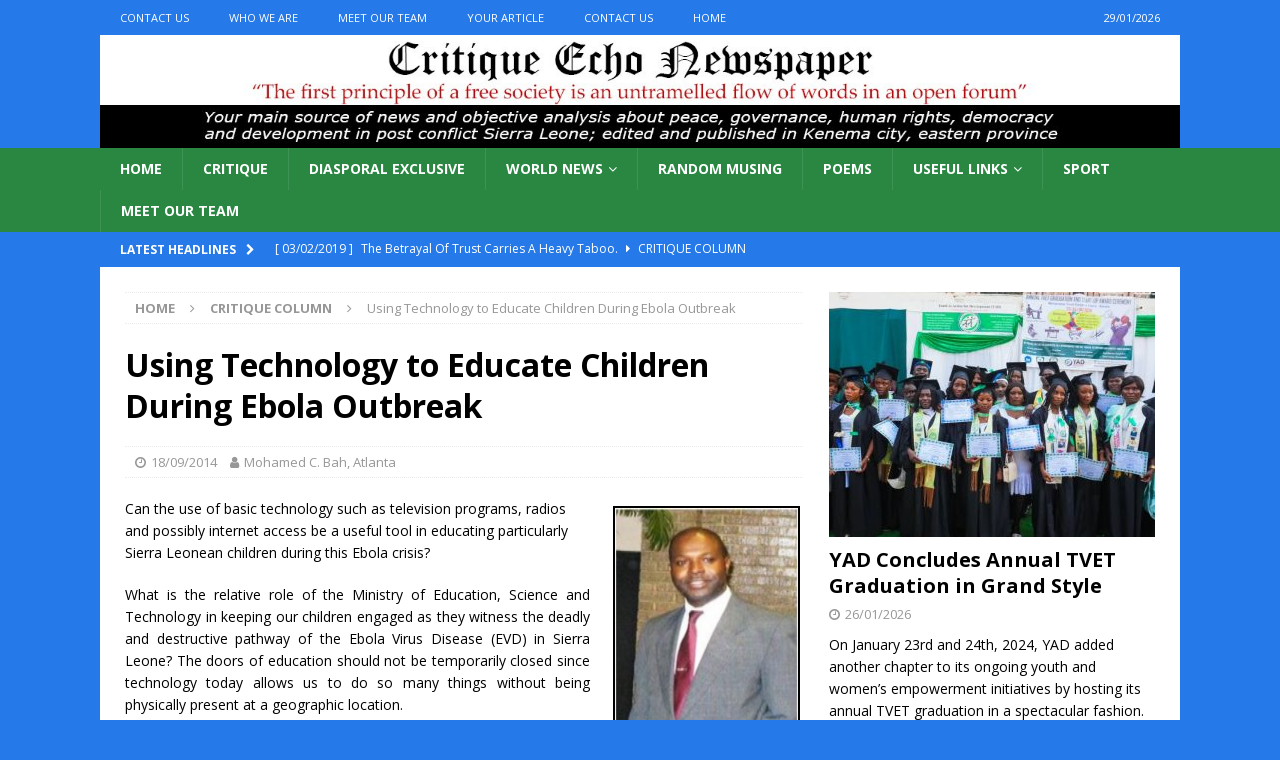

--- FILE ---
content_type: text/html; charset=UTF-8
request_url: https://www.critiqueecho.com/using-technology-to-educate-children-during-ebola-outbreak/
body_size: 15048
content:
<!DOCTYPE html>
<html class="no-js mh-one-sb" lang="en-US">
<head>
<meta charset="UTF-8">
<meta name="viewport" content="width=device-width, initial-scale=1.0">
<link rel="profile" href="http://gmpg.org/xfn/11" />
<title>Using Technology to Educate Children During Ebola Outbreak &#8211; Critique Echo Newspaper</title>
<meta name='robots' content='max-image-preview:large' />
<link rel='dns-prefetch' href='//static.addtoany.com' />
<link rel='dns-prefetch' href='//fonts.googleapis.com' />
<link rel='dns-prefetch' href='//s.w.org' />
<link rel="alternate" type="application/rss+xml" title="Critique Echo Newspaper &raquo; Feed" href="https://www.critiqueecho.com/feed/" />
<link rel="alternate" type="application/rss+xml" title="Critique Echo Newspaper &raquo; Comments Feed" href="https://www.critiqueecho.com/comments/feed/" />
<link rel="alternate" type="application/rss+xml" title="Critique Echo Newspaper &raquo; Using Technology to Educate Children During Ebola Outbreak Comments Feed" href="https://www.critiqueecho.com/using-technology-to-educate-children-during-ebola-outbreak/feed/" />
		<script type="text/javascript">
			window._wpemojiSettings = {"baseUrl":"https:\/\/s.w.org\/images\/core\/emoji\/13.1.0\/72x72\/","ext":".png","svgUrl":"https:\/\/s.w.org\/images\/core\/emoji\/13.1.0\/svg\/","svgExt":".svg","source":{"concatemoji":"https:\/\/www.critiqueecho.com\/wp-includes\/js\/wp-emoji-release.min.js?ver=5.8.12"}};
			!function(e,a,t){var n,r,o,i=a.createElement("canvas"),p=i.getContext&&i.getContext("2d");function s(e,t){var a=String.fromCharCode;p.clearRect(0,0,i.width,i.height),p.fillText(a.apply(this,e),0,0);e=i.toDataURL();return p.clearRect(0,0,i.width,i.height),p.fillText(a.apply(this,t),0,0),e===i.toDataURL()}function c(e){var t=a.createElement("script");t.src=e,t.defer=t.type="text/javascript",a.getElementsByTagName("head")[0].appendChild(t)}for(o=Array("flag","emoji"),t.supports={everything:!0,everythingExceptFlag:!0},r=0;r<o.length;r++)t.supports[o[r]]=function(e){if(!p||!p.fillText)return!1;switch(p.textBaseline="top",p.font="600 32px Arial",e){case"flag":return s([127987,65039,8205,9895,65039],[127987,65039,8203,9895,65039])?!1:!s([55356,56826,55356,56819],[55356,56826,8203,55356,56819])&&!s([55356,57332,56128,56423,56128,56418,56128,56421,56128,56430,56128,56423,56128,56447],[55356,57332,8203,56128,56423,8203,56128,56418,8203,56128,56421,8203,56128,56430,8203,56128,56423,8203,56128,56447]);case"emoji":return!s([10084,65039,8205,55357,56613],[10084,65039,8203,55357,56613])}return!1}(o[r]),t.supports.everything=t.supports.everything&&t.supports[o[r]],"flag"!==o[r]&&(t.supports.everythingExceptFlag=t.supports.everythingExceptFlag&&t.supports[o[r]]);t.supports.everythingExceptFlag=t.supports.everythingExceptFlag&&!t.supports.flag,t.DOMReady=!1,t.readyCallback=function(){t.DOMReady=!0},t.supports.everything||(n=function(){t.readyCallback()},a.addEventListener?(a.addEventListener("DOMContentLoaded",n,!1),e.addEventListener("load",n,!1)):(e.attachEvent("onload",n),a.attachEvent("onreadystatechange",function(){"complete"===a.readyState&&t.readyCallback()})),(n=t.source||{}).concatemoji?c(n.concatemoji):n.wpemoji&&n.twemoji&&(c(n.twemoji),c(n.wpemoji)))}(window,document,window._wpemojiSettings);
		</script>
		<style type="text/css">
img.wp-smiley,
img.emoji {
	display: inline !important;
	border: none !important;
	box-shadow: none !important;
	height: 1em !important;
	width: 1em !important;
	margin: 0 .07em !important;
	vertical-align: -0.1em !important;
	background: none !important;
	padding: 0 !important;
}
</style>
	<link rel='stylesheet' id='wp-block-library-css'  href='https://www.critiqueecho.com/wp-includes/css/dist/block-library/style.min.css?ver=5.8.12' type='text/css' media='all' />
<link rel='stylesheet' id='mh-magazine-css'  href='https://usercontent.one/wp/www.critiqueecho.com/wp-content/themes/mh-magazine/style.css?ver=3.9.9' type='text/css' media='all' />
<link rel='stylesheet' id='mh-font-awesome-css'  href='https://usercontent.one/wp/www.critiqueecho.com/wp-content/themes/mh-magazine/includes/font-awesome.min.css' type='text/css' media='all' />
<link rel='stylesheet' id='mh-google-fonts-css'  href='https://fonts.googleapis.com/css?family=Open+Sans:300,400,400italic,600,700' type='text/css' media='all' />
<link rel='stylesheet' id='addtoany-css'  href='https://usercontent.one/wp/www.critiqueecho.com/wp-content/plugins/add-to-any/addtoany.min.css?ver=1.16' type='text/css' media='all' />
<script type='text/javascript' id='addtoany-core-js-before'>
window.a2a_config=window.a2a_config||{};a2a_config.callbacks=[];a2a_config.overlays=[];a2a_config.templates={};
</script>
<script type='text/javascript' async src='https://static.addtoany.com/menu/page.js' id='addtoany-core-js'></script>
<script type='text/javascript' src='https://www.critiqueecho.com/wp-includes/js/jquery/jquery.min.js?ver=3.6.0' id='jquery-core-js'></script>
<script type='text/javascript' src='https://www.critiqueecho.com/wp-includes/js/jquery/jquery-migrate.min.js?ver=3.3.2' id='jquery-migrate-js'></script>
<script type='text/javascript' async src='https://usercontent.one/wp/www.critiqueecho.com/wp-content/plugins/add-to-any/addtoany.min.js?ver=1.1' id='addtoany-jquery-js'></script>
<script type='text/javascript' src='https://usercontent.one/wp/www.critiqueecho.com/wp-content/themes/mh-magazine/js/scripts.js?ver=3.9.9' id='mh-scripts-js'></script>
<link rel="https://api.w.org/" href="https://www.critiqueecho.com/wp-json/" /><link rel="alternate" type="application/json" href="https://www.critiqueecho.com/wp-json/wp/v2/posts/5977" /><link rel="EditURI" type="application/rsd+xml" title="RSD" href="https://www.critiqueecho.com/xmlrpc.php?rsd" />
<link rel="wlwmanifest" type="application/wlwmanifest+xml" href="https://www.critiqueecho.com/wp-includes/wlwmanifest.xml" /> 
<meta name="generator" content="WordPress 5.8.12" />
<link rel="canonical" href="https://www.critiqueecho.com/using-technology-to-educate-children-during-ebola-outbreak/" />
<link rel='shortlink' href='https://www.critiqueecho.com/?p=5977' />
<link rel="alternate" type="application/json+oembed" href="https://www.critiqueecho.com/wp-json/oembed/1.0/embed?url=https%3A%2F%2Fwww.critiqueecho.com%2Fusing-technology-to-educate-children-during-ebola-outbreak%2F" />
<link rel="alternate" type="text/xml+oembed" href="https://www.critiqueecho.com/wp-json/oembed/1.0/embed?url=https%3A%2F%2Fwww.critiqueecho.com%2Fusing-technology-to-educate-children-during-ebola-outbreak%2F&#038;format=xml" />
<style>[class*=" icon-oc-"],[class^=icon-oc-]{speak:none;font-style:normal;font-weight:400;font-variant:normal;text-transform:none;line-height:1;-webkit-font-smoothing:antialiased;-moz-osx-font-smoothing:grayscale}.icon-oc-one-com-white-32px-fill:before{content:"901"}.icon-oc-one-com:before{content:"900"}#one-com-icon,.toplevel_page_onecom-wp .wp-menu-image{speak:none;display:flex;align-items:center;justify-content:center;text-transform:none;line-height:1;-webkit-font-smoothing:antialiased;-moz-osx-font-smoothing:grayscale}.onecom-wp-admin-bar-item>a,.toplevel_page_onecom-wp>.wp-menu-name{font-size:16px;font-weight:400;line-height:1}.toplevel_page_onecom-wp>.wp-menu-name img{width:69px;height:9px;}.wp-submenu-wrap.wp-submenu>.wp-submenu-head>img{width:88px;height:auto}.onecom-wp-admin-bar-item>a img{height:7px!important}.onecom-wp-admin-bar-item>a img,.toplevel_page_onecom-wp>.wp-menu-name img{opacity:.8}.onecom-wp-admin-bar-item.hover>a img,.toplevel_page_onecom-wp.wp-has-current-submenu>.wp-menu-name img,li.opensub>a.toplevel_page_onecom-wp>.wp-menu-name img{opacity:1}#one-com-icon:before,.onecom-wp-admin-bar-item>a:before,.toplevel_page_onecom-wp>.wp-menu-image:before{content:'';position:static!important;background-color:rgba(240,245,250,.4);border-radius:102px;width:18px;height:18px;padding:0!important}.onecom-wp-admin-bar-item>a:before{width:14px;height:14px}.onecom-wp-admin-bar-item.hover>a:before,.toplevel_page_onecom-wp.opensub>a>.wp-menu-image:before,.toplevel_page_onecom-wp.wp-has-current-submenu>.wp-menu-image:before{background-color:#76b82a}.onecom-wp-admin-bar-item>a{display:inline-flex!important;align-items:center;justify-content:center}#one-com-logo-wrapper{font-size:4em}#one-com-icon{vertical-align:middle}.imagify-welcome{display:none !important;}</style><style type="text/css">
.mh-header { background: #fcfcfc; }
.mh-navigation li:hover, .mh-navigation ul li:hover > ul, .mh-main-nav-wrap, .mh-main-nav, .mh-social-nav li a:hover, .entry-tags li, .mh-slider-caption, .mh-widget-layout8 .mh-widget-title .mh-footer-widget-title-inner, .mh-widget-col-1 .mh-slider-caption, .mh-widget-col-1 .mh-posts-lineup-caption, .mh-carousel-layout1, .mh-spotlight-widget, .mh-social-widget li a, .mh-author-bio-widget, .mh-footer-widget .mh-tab-comment-excerpt, .mh-nip-item:hover .mh-nip-overlay, .mh-widget .tagcloud a, .mh-footer-widget .tagcloud a, .mh-footer, .mh-copyright-wrap, input[type=submit]:hover, #infinite-handle span:hover { background: #298741; }
.mh-extra-nav-bg { background: rgba(41, 135, 65, 0.2); }
.mh-slider-caption, .mh-posts-stacked-title, .mh-posts-lineup-caption { background: #298741; background: rgba(41, 135, 65, 0.8); }
@media screen and (max-width: 900px) { #mh-mobile .mh-slider-caption, #mh-mobile .mh-posts-lineup-caption { background: rgba(41, 135, 65, 1); } }
.slicknav_menu, .slicknav_nav ul, #mh-mobile .mh-footer-widget .mh-posts-stacked-overlay { border-color: #298741; }
.mh-copyright, .mh-copyright a { color: #fff; }
.mh-widget-layout4 .mh-widget-title { background: #2579e8; background: rgba(37, 121, 232, 0.6); }
.mh-preheader, .mh-wide-layout .mh-subheader, .mh-ticker-title, .mh-main-nav li:hover, .mh-footer-nav, .slicknav_menu, .slicknav_btn, .slicknav_nav .slicknav_item:hover, .slicknav_nav a:hover, .mh-back-to-top, .mh-subheading, .entry-tags .fa, .entry-tags li:hover, .mh-widget-layout2 .mh-widget-title, .mh-widget-layout4 .mh-widget-title-inner, .mh-widget-layout4 .mh-footer-widget-title, .mh-widget-layout5 .mh-widget-title-inner, .mh-widget-layout6 .mh-widget-title, #mh-mobile .flex-control-paging li a.flex-active, .mh-image-caption, .mh-carousel-layout1 .mh-carousel-caption, .mh-tab-button.active, .mh-tab-button.active:hover, .mh-footer-widget .mh-tab-button.active, .mh-social-widget li:hover a, .mh-footer-widget .mh-social-widget li a, .mh-footer-widget .mh-author-bio-widget, .tagcloud a:hover, .mh-widget .tagcloud a:hover, .mh-footer-widget .tagcloud a:hover, .mh-posts-stacked-item .mh-meta, .page-numbers:hover, .mh-loop-pagination .current, .mh-comments-pagination .current, .pagelink, a:hover .pagelink, input[type=submit], #infinite-handle span { background: #2579e8; }
.mh-main-nav-wrap .slicknav_nav ul, blockquote, .mh-widget-layout1 .mh-widget-title, .mh-widget-layout3 .mh-widget-title, .mh-widget-layout5 .mh-widget-title, .mh-widget-layout8 .mh-widget-title:after, #mh-mobile .mh-slider-caption, .mh-carousel-layout1, .mh-spotlight-widget, .mh-author-bio-widget, .mh-author-bio-title, .mh-author-bio-image-frame, .mh-video-widget, .mh-tab-buttons, textarea:hover, input[type=text]:hover, input[type=email]:hover, input[type=tel]:hover, input[type=url]:hover { border-color: #2579e8; }
.mh-header-tagline, .mh-dropcap, .mh-carousel-layout1 .flex-direction-nav a, .mh-carousel-layout2 .mh-carousel-caption, .mh-posts-digest-small-category, .mh-posts-lineup-more, .bypostauthor .fn:after, .mh-comment-list .comment-reply-link:before, #respond #cancel-comment-reply-link:before { color: #2579e8; }
.entry-content a { color: #0aaa01; }
a:hover, .entry-content a:hover, #respond a:hover, #respond #cancel-comment-reply-link:hover, #respond .logged-in-as a:hover, .mh-comment-list .comment-meta a:hover, .mh-ping-list .mh-ping-item a:hover, .mh-meta a:hover, .mh-breadcrumb a:hover, .mh-tabbed-widget a:hover { color: #0707f2; }
</style>
<!--[if lt IE 9]>
<script src="https://usercontent.one/wp/www.critiqueecho.com/wp-content/themes/mh-magazine/js/css3-mediaqueries.js"></script>
<![endif]-->
<style type="text/css" id="custom-background-css">
body.custom-background { background-color: #2579e8; }
</style>
	</head>
<body id="mh-mobile" class="post-template-default single single-post postid-5977 single-format-standard custom-background mh-wide-layout mh-right-sb mh-loop-layout4 mh-widget-layout6 mh-header-transparent" itemscope="itemscope" itemtype="https://schema.org/WebPage">
<div class="mh-header-nav-mobile clearfix"></div>
	<div class="mh-preheader">
    	<div class="mh-container mh-container-inner mh-row clearfix">
							<div class="mh-header-bar-content mh-header-bar-top-left mh-col-2-3 clearfix">
											<nav class="mh-navigation mh-header-nav mh-header-nav-top clearfix" itemscope="itemscope" itemtype="https://schema.org/SiteNavigationElement">
							<div class="menu-about-us-container"><ul id="menu-about-us" class="menu"><li id="menu-item-226" class="menu-item menu-item-type-post_type menu-item-object-page menu-item-226"><a href="https://www.critiqueecho.com/diaspora-corner/">Contact Us</a></li>
<li id="menu-item-227" class="menu-item menu-item-type-post_type menu-item-object-page menu-item-227"><a href="https://www.critiqueecho.com/african-news/">Who We Are</a></li>
<li id="menu-item-228" class="menu-item menu-item-type-post_type menu-item-object-page menu-item-228"><a href="https://www.critiqueecho.com/?page_id=6">Meet Our Team</a></li>
<li id="menu-item-6945" class="menu-item menu-item-type-post_type menu-item-object-page menu-item-6945"><a href="https://www.critiqueecho.com/your-article/">Your Article</a></li>
<li id="menu-item-6946" class="menu-item menu-item-type-post_type menu-item-object-page menu-item-6946"><a href="https://www.critiqueecho.com/diaspora-corner/">Contact Us</a></li>
<li id="menu-item-8327" class="menu-item menu-item-type-post_type menu-item-object-page menu-item-home menu-item-8327"><a href="https://www.critiqueecho.com/">Home</a></li>
</ul></div>						</nav>
									</div>
										<div class="mh-header-bar-content mh-header-bar-top-right mh-col-1-3 clearfix">
											<div class="mh-header-date mh-header-date-top">
							29/01/2026						</div>
									</div>
					</div>
	</div>
<header class="mh-header" itemscope="itemscope" itemtype="https://schema.org/WPHeader">
	<div class="mh-container mh-container-inner clearfix">
		<div class="mh-custom-header clearfix">
<a class="mh-header-image-link" href="https://www.critiqueecho.com/" title="Critique Echo Newspaper" rel="home">
<img class="mh-header-image" src="https://usercontent.one/wp/www.critiqueecho.com/wp-content/uploads/2017/02/cropped-CEN-Logo.jpg" height="150" width="1440" alt="Critique Echo Newspaper" />
</a>
</div>
	</div>
	<div class="mh-main-nav-wrap">
		<nav class="mh-navigation mh-main-nav mh-container mh-container-inner clearfix" itemscope="itemscope" itemtype="https://schema.org/SiteNavigationElement">
			<div class="menu-cen-container"><ul id="menu-cen" class="menu"><li id="menu-item-8385" class="menu-item menu-item-type-post_type menu-item-object-page menu-item-home menu-item-8385"><a href="https://www.critiqueecho.com/">Home</a></li>
<li id="menu-item-6948" class="menu-item menu-item-type-taxonomy menu-item-object-category current-post-ancestor current-menu-parent current-post-parent menu-item-6948"><a href="https://www.critiqueecho.com/category/critique-column/">Critique</a></li>
<li id="menu-item-6952" class="menu-item menu-item-type-taxonomy menu-item-object-category menu-item-6952"><a href="https://www.critiqueecho.com/category/diasporal-exclusive/">Diasporal Exclusive</a></li>
<li id="menu-item-6954" class="menu-item menu-item-type-taxonomy menu-item-object-category menu-item-has-children menu-item-6954"><a href="https://www.critiqueecho.com/category/world-news/">World News</a>
<ul class="sub-menu">
	<li id="menu-item-6955" class="menu-item menu-item-type-taxonomy menu-item-object-category menu-item-6955"><a href="https://www.critiqueecho.com/category/world-news/african-news/">Africa</a></li>
	<li id="menu-item-6956" class="menu-item menu-item-type-taxonomy menu-item-object-category menu-item-6956"><a href="https://www.critiqueecho.com/category/world-news/middle-east/">Middle East/Asia</a></li>
	<li id="menu-item-7253" class="menu-item menu-item-type-taxonomy menu-item-object-category menu-item-7253"><a href="https://www.critiqueecho.com/category/world-news/african-news/">Africa</a></li>
	<li id="menu-item-7254" class="menu-item menu-item-type-taxonomy menu-item-object-category menu-item-7254"><a href="https://www.critiqueecho.com/category/world-news/american-news/">America</a></li>
	<li id="menu-item-7255" class="menu-item menu-item-type-taxonomy menu-item-object-category menu-item-7255"><a href="https://www.critiqueecho.com/category/world-news/european-news/">Europe</a></li>
</ul>
</li>
<li id="menu-item-7181" class="menu-item menu-item-type-taxonomy menu-item-object-category menu-item-7181"><a href="https://www.critiqueecho.com/category/randommusing/">Random Musing</a></li>
<li id="menu-item-7182" class="menu-item menu-item-type-taxonomy menu-item-object-category menu-item-7182"><a href="https://www.critiqueecho.com/category/poems/">Poems</a></li>
<li id="menu-item-8481" class="menu-item menu-item-type-custom menu-item-object-custom menu-item-has-children menu-item-8481"><a href="#">Useful links</a>
<ul class="sub-menu">
	<li id="menu-item-8485" class="menu-item menu-item-type-custom menu-item-object-custom menu-item-8485"><a href="http://www.sierra-leone.org/">Sierra Leone Web</a></li>
	<li id="menu-item-8483" class="menu-item menu-item-type-custom menu-item-object-custom menu-item-8483"><a href="#">Tourist info</a></li>
	<li id="menu-item-8484" class="menu-item menu-item-type-custom menu-item-object-custom menu-item-8484"><a href="#">Local news</a></li>
</ul>
</li>
<li id="menu-item-6953" class="menu-item menu-item-type-taxonomy menu-item-object-category menu-item-6953"><a href="https://www.critiqueecho.com/category/sport/">Sport</a></li>
<li id="menu-item-11015" class="menu-item menu-item-type-post_type menu-item-object-page menu-item-11015"><a href="https://www.critiqueecho.com/?page_id=6">Meet Our Team</a></li>
</ul></div>		</nav>
	</div>
	</header>
	<div class="mh-subheader">
		<div class="mh-container mh-container-inner mh-row clearfix">
							<div class="mh-header-bar-content mh-header-bar-bottom-left mh-col-2-3 clearfix">
											<div class="mh-header-ticker mh-header-ticker-bottom">
							<div class="mh-ticker-bottom">
			<div class="mh-ticker-title mh-ticker-title-bottom">
			Latest headlines<i class="fa fa-chevron-right"></i>		</div>
		<div class="mh-ticker-content mh-ticker-content-bottom">
		<ul id="mh-ticker-loop-bottom">				<li class="mh-ticker-item mh-ticker-item-bottom">
					<a href="https://www.critiqueecho.com/the-betrayal-of-trust-carries-a-heavy-taboo/" title="The Betrayal Of Trust Carries A Heavy Taboo.">
						<span class="mh-ticker-item-date mh-ticker-item-date-bottom">
                        	[ 03/02/2019 ]                        </span>
						<span class="mh-ticker-item-title mh-ticker-item-title-bottom">
							The Betrayal Of Trust Carries A Heavy Taboo.						</span>
													<span class="mh-ticker-item-cat mh-ticker-item-cat-bottom">
								<i class="fa fa-caret-right"></i>
																Critique Column							</span>
											</a>
				</li>				<li class="mh-ticker-item mh-ticker-item-bottom">
					<a href="https://www.critiqueecho.com/yad-concludes-annual-tvet-graduation-in-grand-style/" title="YAD Concludes Annual TVET Graduation in Grand Style">
						<span class="mh-ticker-item-date mh-ticker-item-date-bottom">
                        	[ 26/01/2026 ]                        </span>
						<span class="mh-ticker-item-title mh-ticker-item-title-bottom">
							YAD Concludes Annual TVET Graduation in Grand Style						</span>
													<span class="mh-ticker-item-cat mh-ticker-item-cat-bottom">
								<i class="fa fa-caret-right"></i>
																Breaking News							</span>
											</a>
				</li>				<li class="mh-ticker-item mh-ticker-item-bottom">
					<a href="https://www.critiqueecho.com/the-silence-of-the-lambs-why-sierra-leones-legal-guardians-must-not-stand-aside-comparative-lessons-and-constitutional-theory-for-a-critical-moment/" title="The Silence of the Lambs: Why Sierra &#8211; Leone’s Legal Guardians Must Not Stand Aside: Comparative Lessons and Constitutional Theory for a Critical Moment">
						<span class="mh-ticker-item-date mh-ticker-item-date-bottom">
                        	[ 25/01/2026 ]                        </span>
						<span class="mh-ticker-item-title mh-ticker-item-title-bottom">
							The Silence of the Lambs: Why Sierra &#8211; Leone’s Legal Guardians Must Not Stand Aside: Comparative Lessons and Constitutional Theory for a Critical Moment						</span>
													<span class="mh-ticker-item-cat mh-ticker-item-cat-bottom">
								<i class="fa fa-caret-right"></i>
																Critique Column							</span>
											</a>
				</li>				<li class="mh-ticker-item mh-ticker-item-bottom">
					<a href="https://www.critiqueecho.com/democracy-after-empire-george-m-carews-case-for-deliberation-in-postcolonial-africa/" title="Democracy After Empire: George M. Carew’s Case for Deliberation in Postcolonial Africa">
						<span class="mh-ticker-item-date mh-ticker-item-date-bottom">
                        	[ 25/01/2026 ]                        </span>
						<span class="mh-ticker-item-title mh-ticker-item-title-bottom">
							Democracy After Empire: George M. Carew’s Case for Deliberation in Postcolonial Africa						</span>
													<span class="mh-ticker-item-cat mh-ticker-item-cat-bottom">
								<i class="fa fa-caret-right"></i>
																Critique Column							</span>
											</a>
				</li>				<li class="mh-ticker-item mh-ticker-item-bottom">
					<a href="https://www.critiqueecho.com/barmageddon-an-e-bar-exclusive-004-a-constitution-rewritten-for-order-not-for-liberty/" title="BARMAGEDDON- (An E-Bar Exclusive) 004: A Constitution Rewritten for Order, Not for Liberty">
						<span class="mh-ticker-item-date mh-ticker-item-date-bottom">
                        	[ 25/01/2026 ]                        </span>
						<span class="mh-ticker-item-title mh-ticker-item-title-bottom">
							BARMAGEDDON- (An E-Bar Exclusive) 004: A Constitution Rewritten for Order, Not for Liberty						</span>
													<span class="mh-ticker-item-cat mh-ticker-item-cat-bottom">
								<i class="fa fa-caret-right"></i>
																Critique Column							</span>
											</a>
				</li>				<li class="mh-ticker-item mh-ticker-item-bottom">
					<a href="https://www.critiqueecho.com/sierra-leones-unfinished-constitution-and-the-cost-of-ignoring-national-wealth/" title="Sierra Leone’s Unfinished Constitution and the Cost of Ignoring National Wealth">
						<span class="mh-ticker-item-date mh-ticker-item-date-bottom">
                        	[ 25/01/2026 ]                        </span>
						<span class="mh-ticker-item-title mh-ticker-item-title-bottom">
							Sierra Leone’s Unfinished Constitution and the Cost of Ignoring National Wealth						</span>
													<span class="mh-ticker-item-cat mh-ticker-item-cat-bottom">
								<i class="fa fa-caret-right"></i>
																Critique Column							</span>
											</a>
				</li>				<li class="mh-ticker-item mh-ticker-item-bottom">
					<a href="https://www.critiqueecho.com/celebrating-s-b-b-dumbuya-at-80-the-teacher-who-formed-a-generation/" title="CELEBRATING S.B.B. DUMBUYA AT 80 — The Teacher Who Formed a Generation">
						<span class="mh-ticker-item-date mh-ticker-item-date-bottom">
                        	[ 29/11/2025 ]                        </span>
						<span class="mh-ticker-item-title mh-ticker-item-title-bottom">
							CELEBRATING S.B.B. DUMBUYA AT 80 — The Teacher Who Formed a Generation						</span>
													<span class="mh-ticker-item-cat mh-ticker-item-cat-bottom">
								<i class="fa fa-caret-right"></i>
																Critique Column							</span>
											</a>
				</li>				<li class="mh-ticker-item mh-ticker-item-bottom">
					<a href="https://www.critiqueecho.com/converting-mines-minister-mattias-op-ed-on-simandou-into-action/" title="CONVERTING MINES MINISTER  MATTIA’S OP-ED ON SIMANDOU INTO ACTION">
						<span class="mh-ticker-item-date mh-ticker-item-date-bottom">
                        	[ 25/11/2025 ]                        </span>
						<span class="mh-ticker-item-title mh-ticker-item-title-bottom">
							CONVERTING MINES MINISTER  MATTIA’S OP-ED ON SIMANDOU INTO ACTION						</span>
													<span class="mh-ticker-item-cat mh-ticker-item-cat-bottom">
								<i class="fa fa-caret-right"></i>
																Critique Column							</span>
											</a>
				</li>				<li class="mh-ticker-item mh-ticker-item-bottom">
					<a href="https://www.critiqueecho.com/the-woman-president-next/" title="THE WOMAN PRESIDENT. NEXT.">
						<span class="mh-ticker-item-date mh-ticker-item-date-bottom">
                        	[ 25/11/2025 ]                        </span>
						<span class="mh-ticker-item-title mh-ticker-item-title-bottom">
							THE WOMAN PRESIDENT. NEXT.						</span>
													<span class="mh-ticker-item-cat mh-ticker-item-cat-bottom">
								<i class="fa fa-caret-right"></i>
																Critique Column							</span>
											</a>
				</li>		</ul>
	</div>
</div>						</div>
									</div>
								</div>
	</div>
<div class="mh-container mh-container-outer">
<div class="mh-wrapper clearfix">
	<div class="mh-main clearfix">
		<div id="main-content" class="mh-content" role="main" itemprop="mainContentOfPage"><nav class="mh-breadcrumb" itemscope itemtype="http://schema.org/BreadcrumbList"><span itemprop="itemListElement" itemscope itemtype="http://schema.org/ListItem"><a href="https://www.critiqueecho.com" itemprop="item"><span itemprop="name">Home</span></a><meta itemprop="position" content="1" /></span><span class="mh-breadcrumb-delimiter"><i class="fa fa-angle-right"></i></span><span itemprop="itemListElement" itemscope itemtype="http://schema.org/ListItem"><a href="https://www.critiqueecho.com/category/critique-column/" itemprop="item"><span itemprop="name">Critique Column</span></a><meta itemprop="position" content="2" /></span><span class="mh-breadcrumb-delimiter"><i class="fa fa-angle-right"></i></span>Using Technology to Educate Children During Ebola Outbreak</nav>
<article id="post-5977" class="post-5977 post type-post status-publish format-standard has-post-thumbnail hentry category-critique-column category-cenheadlines">
	<header class="entry-header clearfix"><h1 class="entry-title">Using Technology to Educate Children During Ebola Outbreak</h1><div class="mh-meta entry-meta">
<span class="entry-meta-date updated"><i class="fa fa-clock-o"></i><a href="https://www.critiqueecho.com/2014/09/">18/09/2014</a></span>
<span class="entry-meta-author author vcard"><i class="fa fa-user"></i><a class="fn" href="https://www.critiqueecho.com/author/cen/">Mohamed C. Bah, Atlanta</a></span>
</div>
	</header>
		<div class="entry-content clearfix"><p style="text-align: justify;"><figure id="attachment_5978" aria-describedby="caption-attachment-5978" style="width: 193px" class="wp-caption alignright"><img loading="lazy" title="" style="width: 183px; height: 276px; border-width: 2px; border-style: solid; margin: 3px;" src="http://www.critiqueecho.com/wp-content/uploads/2014/09/C-Bah-193x200.jpg" alt="Mohamed C Bah, author" class="size-medium wp-image-5978  wp-caption alignright" height="200" width="193" /><figcaption id="caption-attachment-5978" class="wp-caption-text">Mohamed C Bah, author</figcaption></figure>Can the use of basic technology such as television programs, radios and possibly internet access be a useful tool in educating particularly Sierra Leonean children during this Ebola crisis?</p>
<p style="text-align: justify;">What is the relative role of the Ministry of Education, Science and Technology in keeping our children engaged as they witness the deadly and destructive pathway of the Ebola Virus Disease (EVD) in Sierra Leone? The doors of education should not be temporarily closed since technology today allows us to do so many things without being physically present at a geographic location.</p>
<p style="text-align: justify;">The Ministry of Education, Science and Technology should have a panoramic vision for accessing diverse technological capabilities as the Ebola pandemic continues to disrupt our state of normalcy. We should keep our school going population active in a virtual classroom powered by the use of technology. Many educationists and forward thinking Sierra Leoneans are raising eyebrows about the &ldquo;sit in&rdquo; and &ldquo;do-nothing&rdquo; educational approach to the Ebola outbreak. We must defeat Ebola by not surrendering to its mischief and unimaginable terror.</p>
<p style="text-align: justify;">Even though the Ministry of Education has been marred by low national budget, the ghost worker problem that drains the educational budget, poor curricula, ineffective leadership across the board, lack of resources to incentivize teachers and poor working conditions including skyrocketing school fees that many parents cannot afford today &#8211; that sector is critical to the mental and psychological well being of our children and youths. We cannot afford to surrender to the Ebola pandemonium because of its lethal force. &nbsp;And it must not change our way of life.</p>
<p style="text-align: justify;">The recent news that a Sierra Leonean Grammar School pupil may have emerged as the best in the West Africa Senior School Certificate Examination (WASSCE) is a breath of fresh air. This is so, especially as this ailing social service sector (education) is so very important to national development. We need thinkers and strategists at the helm of the Ministry of Education, Science and Technology not people who do not harness the potentials of its human capacity to build a viable institution. Sierra Leoneans are exceptional people, whose leaders have not represented their true aspirations as of yet.</p>
<p style="text-align: justify;">If the education Ministry is proactive enough, they should network with companies like Africell, Airtell and other mobile companies on the use of teleconferencing as a virtual classroom to students and offer a creative learning outreach programs spearheaded by qualified instructors/teachers. The Ministry of Education, Science and Technology should partner with International organizations like United Nations Children Education Funds (UNICEF), United Nation Development Program (UNDP), and United Nations Entity for Gender Equality and the Empowerment of Women (UNIFEM) to develop special curricula to target our young population especially our children during this health emergency.</p>
<p style="text-align: justify;">These international groups and Non-governmental organizations (NGOs) can work with government to identify key subjects at various levels especially for children and make them available to the Sierra Leone Broadcasting Corporation (SLBC) for children to watch and learn as an interface resources. Both heads of schools, parents and teachers should play an inclusive role in helping the Ministry of Education, Science and Technology formulate interactive and stimulating educational programs to keep the mind of our children fully engaged and developmentally oriented.</p>
<p style="text-align: justify;">The use of local radios by many households in the rural areas can be utilized to educate the children especially on design subjects so that they do not lose interest in acquiring education in the future. Time is running out and our people are dying but the future of our children and grand children is at stake as schools will remain closed for some time to come. The negative effect of an unguarded mind&nbsp; is particularly worrisome and can create poor brain development especially to our minors whose cerebral cortex still have rooms to grow.</p>
<p style="text-align: justify;">Many Sierra Leoneans have been listening keenly for a statement from the Ministry of Education&#39;s plan and strategy but nothing seem forthcoming as the Minister seems to be missing in action. Practically, it is possible for our children, many of whom have access to radio, TV, telephones and internet all around the country to have some programs drawn to occupy their time. These days everybody knows that one does not necessarily need to be in a classroom environment to access knowledge and education. Sierra Leone has an opportunity to transform its morbid educational system into a technologically adaptable environment.</p>
<p style="text-align: justify;">The Ebola disease should not cripple our educational institutions. We can learn from the experiences gained in addressing the Ebola crisis. Our resilience should embolden and&nbsp;&nbsp; stimulate us to develop new thinking into achieving an innovative learning culture where we can pick up speed and redeem our children from the brutal massacre of the Ebola virus disease.</p>
<p style="text-align: justify;">&nbsp;Strategies applied to the health and education sectors could be replicated in all the other sectors of our society. Certainly, we can boldly create new frontiers of opportunities in this time of difficulties like the type of Marshal Plan that Germany put in place after the Second World War. As long as we care about the educational future of our young children, we have a winning chance of advancing their social ability to learn and grow.&nbsp; We can then be assured of a well capacitated Human Resource base for future development strides of our nation.</p>
<p style="text-align: justify;">Indeed, money or funding cannot be the first thing we should think about when there is a problem. We should start by looking inward to see what we can do and then take steps to identify the necessary resources to address the problem. Education should not be at the back stage while we scramble to protect our citizens and eradicate Ebola. We should be multi-task problem solvers by applying flexible solutions and developing the forward thinking attitude of getting measured results. If we look at one problem as unrelated to the other &ndash; we will surely miss the chance to solving them collectively.</p>
<p style="text-align: justify;">The Ministry of Education, Science and Technology should take a visionary approach and strategically lead the way in changing how Sierra Leonean children access technology in relationship to the virtual learning classroom where Ebola cannot enter their doors without being overcome by the forces of natural extinction. We can find new ways to teach our school going population without being intimated by a 40 year old virus that is primitive to the power of the human imagination. That is why the fiber optic program should not stop at the Lumley beach station. Every Sierra Leonean household should benefit from this new advance technology.</p>
<p style="text-align: justify;">We must not wait for Ebola funds to use basic technologies such as radios, televisions, teleconferencing and other networking system to teach and educate our children during this extra ordinary time of isolation and fear. We can act now to shape the future of our children by becoming thinkers and go-getters not donor funds lovers who are anxiously ready to go on a spending spree. Money that is kept in offshore accounts will never help a child in Sierra Leone to be leaders of tomorrow. It is a moral turpitude to watch the wanton destruction of this evasive virus while corrupt politicians amass ill-gotten wealth from the coffers of our nation</p>
<p style="text-align: justify;">Our best human resources are our children. The future belongs to them and we have a sacred duty to build a society where history will tell them that we did everything we could when Ebola invaded our sovereign shores. We can then say &#8211; we defeated it not only because of our enduring courage and our resilient action; it was our unyielding determination and commitment to protecting them from a mind that was empty and a heart that was unfulfilling.</p>
<p style="text-align: justify;">May God save our people from the wrath of the Ebola virus disease.</p>
<div class="addtoany_share_save_container addtoany_content addtoany_content_bottom"><div class="a2a_kit a2a_kit_size_16 addtoany_list" data-a2a-url="https://www.critiqueecho.com/using-technology-to-educate-children-during-ebola-outbreak/" data-a2a-title="Using Technology to Educate Children During Ebola Outbreak"><a class="a2a_button_facebook" href="https://www.addtoany.com/add_to/facebook?linkurl=https%3A%2F%2Fwww.critiqueecho.com%2Fusing-technology-to-educate-children-during-ebola-outbreak%2F&amp;linkname=Using%20Technology%20to%20Educate%20Children%20During%20Ebola%20Outbreak" title="Facebook" rel="nofollow noopener" target="_blank"></a><a class="a2a_dd addtoany_share_save addtoany_share" href="https://www.addtoany.com/share"><img src="https://static.addtoany.com/buttons/share_save_120_16.png" alt="Share"></a></div></div><div class="mh-social-bottom">
<div class="mh-share-buttons clearfix">
	<a class="mh-facebook" href="#" onclick="window.open('https://www.facebook.com/sharer.php?u=https%3A%2F%2Fwww.critiqueecho.com%2Fusing-technology-to-educate-children-during-ebola-outbreak%2F&t=Using+Technology+to+Educate+Children+During+Ebola+Outbreak', 'facebookShare', 'width=626,height=436'); return false;" title="Share on Facebook">
		<span class="mh-share-button"><i class="fa fa-facebook"></i></span>
	</a>
	<a class="mh-twitter" href="#" onclick="window.open('https://twitter.com/share?text=Using+Technology+to+Educate+Children+During+Ebola+Outbreak:&url=https%3A%2F%2Fwww.critiqueecho.com%2Fusing-technology-to-educate-children-during-ebola-outbreak%2F', 'twitterShare', 'width=626,height=436'); return false;" title="Tweet This Post">
		<span class="mh-share-button"><i class="fa fa-twitter"></i></span>
	</a>
	<a class="mh-linkedin" href="#" onclick="window.open('https://www.linkedin.com/shareArticle?mini=true&url=https%3A%2F%2Fwww.critiqueecho.com%2Fusing-technology-to-educate-children-during-ebola-outbreak%2F&source=', 'linkedinShare', 'width=626,height=436'); return false;" title="Share on LinkedIn">
		<span class="mh-share-button"><i class="fa fa-linkedin"></i></span>
	</a>
	<a class="mh-pinterest" href="#" onclick="window.open('https://pinterest.com/pin/create/button/?url=https%3A%2F%2Fwww.critiqueecho.com%2Fusing-technology-to-educate-children-during-ebola-outbreak%2F&media=https://usercontent.one/wp/www.critiqueecho.com/wp-content/uploads/2014/09/children-during-aoutbreak.jpg&description=Using+Technology+to+Educate+Children+During+Ebola+Outbreak', 'pinterestShare', 'width=750,height=350'); return false;" title="Pin This Post">
		<span class="mh-share-button"><i class="fa fa-pinterest"></i></span>
	</a>
	<a class="mh-email" href="mailto:?subject=Using%20Technology%20to%20Educate%20Children%20During%20Ebola%20Outbreak&amp;body=https%3A%2F%2Fwww.critiqueecho.com%2Fusing-technology-to-educate-children-during-ebola-outbreak%2F" title="Send this article to a friend" target="_blank">
		<span class="mh-share-button"><i class="fa fa-envelope-o"></i></span>
	</a>
	<a class="mh-print" href="javascript:window.print()" title="Print this article">
		<span class="mh-share-button"><i class="fa fa-print"></i></span>
	</a>
</div></div>
	</div></article><div class="mh-author-box clearfix">
	<figure class="mh-author-box-avatar">
		<img alt='' src='https://secure.gravatar.com/avatar/2844723e222d9b9d78554d8a40f3b0b2?s=125&#038;r=g' srcset='https://secure.gravatar.com/avatar/2844723e222d9b9d78554d8a40f3b0b2?s=250&#038;r=g 2x' class='avatar avatar-125 photo' height='125' width='125' loading='lazy'/>	</figure>
	<div class="mh-author-box-header">
		<span class="mh-author-box-name">
			About CEN		</span>
					<span class="mh-author-box-postcount">
				<a href="https://www.critiqueecho.com/author/cen/" title="More articles written by CEN'">
					787 Articles				</a>
			</span>
			</div>
			<div class="mh-author-box-bio">
			Critique Echo Newspaper is a major source of news and objective analyses about governance, democracy and human-right. Edited and published in Kenema city, eastern Sierra Leone, the outlet is generally referred to as a level plying ground for  the youths, women and children.		</div>
	</div><div id="comments" class="mh-comments-wrap">
			<h4 class="mh-widget-title mh-comment-form-title">
				<span class="mh-widget-title-inner">
					Be the first to comment				</span>
			</h4>	<div id="respond" class="comment-respond">
		<h3 id="reply-title" class="comment-reply-title">Leave a Reply <small><a rel="nofollow" id="cancel-comment-reply-link" href="/using-technology-to-educate-children-during-ebola-outbreak/#respond" style="display:none;">Cancel reply</a></small></h3><form action="https://www.critiqueecho.com/wp-comments-post.php" method="post" id="commentform" class="comment-form" novalidate><p class="comment-notes">Your email address will not be published.</p><p class="comment-form-comment"><label for="comment">Comment</label><br/><textarea id="comment" name="comment" cols="45" rows="5" aria-required="true"></textarea></p><p class="comment-form-author"><label for="author">Name </label><span class="required">*</span><br/><input id="author" name="author" type="text" value="" size="30" aria-required='true' /></p>
<p class="comment-form-email"><label for="email">Email </label><span class="required">*</span><br/><input id="email" name="email" type="text" value="" size="30" aria-required='true' /></p>
<p class="comment-form-url"><label for="url">Website</label><br/><input id="url" name="url" type="text" value="" size="30" /></p>
<p class="comment-form-cookies-consent"><input id="wp-comment-cookies-consent" name="wp-comment-cookies-consent" type="checkbox" value="yes" /><label for="wp-comment-cookies-consent">Save my name, email, and website in this browser for the next time I comment.</label></p>
<p class="form-submit"><input name="submit" type="submit" id="submit" class="submit" value="Post Comment" /> <input type='hidden' name='comment_post_ID' value='5977' id='comment_post_ID' />
<input type='hidden' name='comment_parent' id='comment_parent' value='0' />
</p><p style="display: none;"><input type="hidden" id="akismet_comment_nonce" name="akismet_comment_nonce" value="f2ae8c3f61" /></p><p style="display: none !important;"><label>&#916;<textarea name="ak_hp_textarea" cols="45" rows="8" maxlength="100"></textarea></label><input type="hidden" id="ak_js_1" name="ak_js" value="129"/><script>document.getElementById( "ak_js_1" ).setAttribute( "value", ( new Date() ).getTime() );</script></p></form>	</div><!-- #respond -->
	<p class="akismet_comment_form_privacy_notice">This site uses Akismet to reduce spam. <a href="https://akismet.com/privacy/" target="_blank" rel="nofollow noopener">Learn how your comment data is processed</a>.</p></div>
		</div>
			<aside class="mh-widget-col-1 mh-sidebar" itemscope="itemscope" itemtype="https://schema.org/WPSideBar"><div id="mh_magazine_posts_list-3" class="mh-widget mh_magazine_posts_list"><div class="mh-posts-list-widget mh-posts-list-hide-caption">
<article class="mh-posts-list-item clearfix post-11487 post type-post status-publish format-standard has-post-thumbnail category-national-news category-critique-column category-cenheadlines">
	<figure class="mh-posts-list-thumb">
		<a class="mh-thumb-icon mh-thumb-icon-small-mobile" href="https://www.critiqueecho.com/yad-concludes-annual-tvet-graduation-in-grand-style/"><img width="326" height="245" src="https://usercontent.one/wp/www.critiqueecho.com/wp-content/uploads/2026/01/graduation-2025-16-326x245.jpeg" class="attachment-mh-magazine-medium size-mh-magazine-medium wp-post-image" alt="" loading="lazy" srcset="https://usercontent.one/wp/www.critiqueecho.com/wp-content/uploads/2026/01/graduation-2025-16-326x245.jpeg 326w, https://usercontent.one/wp/www.critiqueecho.com/wp-content/uploads/2026/01/graduation-2025-16-678x509.jpeg 678w, https://usercontent.one/wp/www.critiqueecho.com/wp-content/uploads/2026/01/graduation-2025-16-80x60.jpeg 80w" sizes="(max-width: 326px) 100vw, 326px" />		</a>
					<div class="mh-image-caption mh-posts-list-caption">
				Breaking News			</div>
			</figure>
	<div class="mh-posts-list-content clearfix">
		<header class="mh-posts-list-header">
			<h3 class="entry-title mh-posts-list-title">
				<a href="https://www.critiqueecho.com/yad-concludes-annual-tvet-graduation-in-grand-style/" title="YAD Concludes Annual TVET Graduation in Grand Style" rel="bookmark">
					YAD Concludes Annual TVET Graduation in Grand Style				</a>
			</h3>
			<div class="mh-meta entry-meta">
<span class="entry-meta-date updated"><i class="fa fa-clock-o"></i><a href="https://www.critiqueecho.com/2026/01/">26/01/2026</a></span>
</div>
		</header>
		<div class="mh-posts-list-excerpt clearfix">
			<div class="mh-excerpt"><p>On January 23rd and 24th, 2024, YAD added another chapter to its ongoing youth and women’s empowerment initiatives by hosting its annual TVET graduation in a spectacular fashion. Each year, <a class="mh-excerpt-more" href="https://www.critiqueecho.com/yad-concludes-annual-tvet-graduation-in-grand-style/" title="YAD Concludes Annual TVET Graduation in Grand Style">[Read more]</a></p>
</div><div class="addtoany_share_save_container addtoany_content addtoany_content_bottom"><div class="a2a_kit a2a_kit_size_16 addtoany_list" data-a2a-url="https://www.critiqueecho.com/yad-concludes-annual-tvet-graduation-in-grand-style/" data-a2a-title="YAD Concludes Annual TVET Graduation in Grand Style"><a class="a2a_button_facebook" href="https://www.addtoany.com/add_to/facebook?linkurl=https%3A%2F%2Fwww.critiqueecho.com%2Fyad-concludes-annual-tvet-graduation-in-grand-style%2F&amp;linkname=YAD%20Concludes%20Annual%20TVET%20Graduation%20in%20Grand%20Style" title="Facebook" rel="nofollow noopener" target="_blank"></a><a class="a2a_dd addtoany_share_save addtoany_share" href="https://www.addtoany.com/share"><img src="https://static.addtoany.com/buttons/share_save_120_16.png" alt="Share"></a></div></div>		</div>
	</div>
</article><article class="mh-posts-list-item clearfix post-11484 post type-post status-publish format-standard has-post-thumbnail category-critique-column category-cenheadlines">
	<figure class="mh-posts-list-thumb">
		<a class="mh-thumb-icon mh-thumb-icon-small-mobile" href="https://www.critiqueecho.com/the-silence-of-the-lambs-why-sierra-leones-legal-guardians-must-not-stand-aside-comparative-lessons-and-constitutional-theory-for-a-critical-moment/"><img width="326" height="245" src="https://usercontent.one/wp/www.critiqueecho.com/wp-content/uploads/2015/04/constitution-326x245.jpg" class="attachment-mh-magazine-medium size-mh-magazine-medium wp-post-image" alt="" loading="lazy" srcset="https://usercontent.one/wp/www.critiqueecho.com/wp-content/uploads/2015/04/constitution-326x245.jpg 326w, https://usercontent.one/wp/www.critiqueecho.com/wp-content/uploads/2015/04/constitution-678x509.jpg 678w, https://usercontent.one/wp/www.critiqueecho.com/wp-content/uploads/2015/04/constitution-80x60.jpg 80w" sizes="(max-width: 326px) 100vw, 326px" />		</a>
					<div class="mh-image-caption mh-posts-list-caption">
				Critique Column			</div>
			</figure>
	<div class="mh-posts-list-content clearfix">
		<header class="mh-posts-list-header">
			<h3 class="entry-title mh-posts-list-title">
				<a href="https://www.critiqueecho.com/the-silence-of-the-lambs-why-sierra-leones-legal-guardians-must-not-stand-aside-comparative-lessons-and-constitutional-theory-for-a-critical-moment/" title="The Silence of the Lambs: Why Sierra &#8211; Leone’s Legal Guardians Must Not Stand Aside: Comparative Lessons and Constitutional Theory for a Critical Moment" rel="bookmark">
					The Silence of the Lambs: Why Sierra &#8211; Leone’s Legal Guardians Must Not Stand Aside: Comparative Lessons and Constitutional Theory for a Critical Moment				</a>
			</h3>
			<div class="mh-meta entry-meta">
<span class="entry-meta-date updated"><i class="fa fa-clock-o"></i><a href="https://www.critiqueecho.com/2026/01/">25/01/2026</a></span>
</div>
		</header>
		<div class="mh-posts-list-excerpt clearfix">
			<div class="mh-excerpt"><p>n Sierra Leone’s debate over the 2025 Constitutional Amendment Bill, the most troubling feature is not the substance of the proposals themselves but the silence that has settled around them. <a class="mh-excerpt-more" href="https://www.critiqueecho.com/the-silence-of-the-lambs-why-sierra-leones-legal-guardians-must-not-stand-aside-comparative-lessons-and-constitutional-theory-for-a-critical-moment/" title="The Silence of the Lambs: Why Sierra &#8211; Leone’s Legal Guardians Must Not Stand Aside: Comparative Lessons and Constitutional Theory for a Critical Moment">[Read more]</a></p>
</div><div class="addtoany_share_save_container addtoany_content addtoany_content_bottom"><div class="a2a_kit a2a_kit_size_16 addtoany_list" data-a2a-url="https://www.critiqueecho.com/the-silence-of-the-lambs-why-sierra-leones-legal-guardians-must-not-stand-aside-comparative-lessons-and-constitutional-theory-for-a-critical-moment/" data-a2a-title="The Silence of the Lambs: Why Sierra – Leone’s Legal Guardians Must Not Stand Aside: Comparative Lessons and Constitutional Theory for a Critical Moment"><a class="a2a_button_facebook" href="https://www.addtoany.com/add_to/facebook?linkurl=https%3A%2F%2Fwww.critiqueecho.com%2Fthe-silence-of-the-lambs-why-sierra-leones-legal-guardians-must-not-stand-aside-comparative-lessons-and-constitutional-theory-for-a-critical-moment%2F&amp;linkname=The%20Silence%20of%20the%20Lambs%3A%20Why%20Sierra%20%E2%80%93%20Leone%E2%80%99s%20Legal%20Guardians%20Must%20Not%20Stand%20Aside%3A%20Comparative%20Lessons%20and%20Constitutional%20Theory%20for%20a%20Critical%20Moment" title="Facebook" rel="nofollow noopener" target="_blank"></a><a class="a2a_dd addtoany_share_save addtoany_share" href="https://www.addtoany.com/share"><img src="https://static.addtoany.com/buttons/share_save_120_16.png" alt="Share"></a></div></div>		</div>
	</div>
</article><article class="mh-posts-list-item clearfix post-11482 post type-post status-publish format-standard has-post-thumbnail category-critique-column category-cenheadlines">
	<figure class="mh-posts-list-thumb">
		<a class="mh-thumb-icon mh-thumb-icon-small-mobile" href="https://www.critiqueecho.com/democracy-after-empire-george-m-carews-case-for-deliberation-in-postcolonial-africa/"><img width="326" height="245" src="https://usercontent.one/wp/www.critiqueecho.com/wp-content/uploads/2026/01/Democracy-326x245.webp" class="attachment-mh-magazine-medium size-mh-magazine-medium wp-post-image" alt="" loading="lazy" srcset="https://usercontent.one/wp/www.critiqueecho.com/wp-content/uploads/2026/01/Democracy-326x245.webp 326w, https://usercontent.one/wp/www.critiqueecho.com/wp-content/uploads/2026/01/Democracy-80x60.webp 80w" sizes="(max-width: 326px) 100vw, 326px" />		</a>
					<div class="mh-image-caption mh-posts-list-caption">
				Critique Column			</div>
			</figure>
	<div class="mh-posts-list-content clearfix">
		<header class="mh-posts-list-header">
			<h3 class="entry-title mh-posts-list-title">
				<a href="https://www.critiqueecho.com/democracy-after-empire-george-m-carews-case-for-deliberation-in-postcolonial-africa/" title="Democracy After Empire: George M. Carew’s Case for Deliberation in Postcolonial Africa" rel="bookmark">
					Democracy After Empire: George M. Carew’s Case for Deliberation in Postcolonial Africa				</a>
			</h3>
			<div class="mh-meta entry-meta">
<span class="entry-meta-date updated"><i class="fa fa-clock-o"></i><a href="https://www.critiqueecho.com/2026/01/">25/01/2026</a></span>
</div>
		</header>
		<div class="mh-posts-list-excerpt clearfix">
			<div class="mh-excerpt"><p>A familiar strain of Western political theory has long portrayed African states as inherently incapable of self-government—an outlook that endured both the rhetoric of colonial “civilizing missions” and the administrative <a class="mh-excerpt-more" href="https://www.critiqueecho.com/democracy-after-empire-george-m-carews-case-for-deliberation-in-postcolonial-africa/" title="Democracy After Empire: George M. Carew’s Case for Deliberation in Postcolonial Africa">[Read more]</a></p>
</div><div class="addtoany_share_save_container addtoany_content addtoany_content_bottom"><div class="a2a_kit a2a_kit_size_16 addtoany_list" data-a2a-url="https://www.critiqueecho.com/democracy-after-empire-george-m-carews-case-for-deliberation-in-postcolonial-africa/" data-a2a-title="Democracy After Empire: George M. Carew’s Case for Deliberation in Postcolonial Africa"><a class="a2a_button_facebook" href="https://www.addtoany.com/add_to/facebook?linkurl=https%3A%2F%2Fwww.critiqueecho.com%2Fdemocracy-after-empire-george-m-carews-case-for-deliberation-in-postcolonial-africa%2F&amp;linkname=Democracy%20After%20Empire%3A%20George%20M.%20Carew%E2%80%99s%20Case%20for%20Deliberation%20in%20Postcolonial%20Africa" title="Facebook" rel="nofollow noopener" target="_blank"></a><a class="a2a_dd addtoany_share_save addtoany_share" href="https://www.addtoany.com/share"><img src="https://static.addtoany.com/buttons/share_save_120_16.png" alt="Share"></a></div></div>		</div>
	</div>
</article><article class="mh-posts-list-item clearfix post-11480 post type-post status-publish format-standard has-post-thumbnail category-critique-column category-cenheadlines">
	<figure class="mh-posts-list-thumb">
		<a class="mh-thumb-icon mh-thumb-icon-small-mobile" href="https://www.critiqueecho.com/barmageddon-an-e-bar-exclusive-004-a-constitution-rewritten-for-order-not-for-liberty/"><img width="214" height="236" src="https://usercontent.one/wp/www.critiqueecho.com/wp-content/uploads/2014/04/bylaws.jpg" class="attachment-mh-magazine-medium size-mh-magazine-medium wp-post-image" alt="" loading="lazy" />		</a>
					<div class="mh-image-caption mh-posts-list-caption">
				Critique Column			</div>
			</figure>
	<div class="mh-posts-list-content clearfix">
		<header class="mh-posts-list-header">
			<h3 class="entry-title mh-posts-list-title">
				<a href="https://www.critiqueecho.com/barmageddon-an-e-bar-exclusive-004-a-constitution-rewritten-for-order-not-for-liberty/" title="BARMAGEDDON- (An E-Bar Exclusive) 004: A Constitution Rewritten for Order, Not for Liberty" rel="bookmark">
					BARMAGEDDON- (An E-Bar Exclusive) 004: A Constitution Rewritten for Order, Not for Liberty				</a>
			</h3>
			<div class="mh-meta entry-meta">
<span class="entry-meta-date updated"><i class="fa fa-clock-o"></i><a href="https://www.critiqueecho.com/2026/01/">25/01/2026</a></span>
</div>
		</header>
		<div class="mh-posts-list-excerpt clearfix">
			<div class="mh-excerpt"><p>There is a peculiar habit in young democracies. They rewrite their constitutions not when liberty is openly threatened, but when authority feels insufficiently secure. The Constitution of Sierra Leone (Amendment) <a class="mh-excerpt-more" href="https://www.critiqueecho.com/barmageddon-an-e-bar-exclusive-004-a-constitution-rewritten-for-order-not-for-liberty/" title="BARMAGEDDON- (An E-Bar Exclusive) 004: A Constitution Rewritten for Order, Not for Liberty">[Read more]</a></p>
</div><div class="addtoany_share_save_container addtoany_content addtoany_content_bottom"><div class="a2a_kit a2a_kit_size_16 addtoany_list" data-a2a-url="https://www.critiqueecho.com/barmageddon-an-e-bar-exclusive-004-a-constitution-rewritten-for-order-not-for-liberty/" data-a2a-title="BARMAGEDDON- (An E-Bar Exclusive) 004: A Constitution Rewritten for Order, Not for Liberty"><a class="a2a_button_facebook" href="https://www.addtoany.com/add_to/facebook?linkurl=https%3A%2F%2Fwww.critiqueecho.com%2Fbarmageddon-an-e-bar-exclusive-004-a-constitution-rewritten-for-order-not-for-liberty%2F&amp;linkname=BARMAGEDDON-%20%28An%20E-Bar%20Exclusive%29%20004%3A%20A%20Constitution%20Rewritten%20for%20Order%2C%20Not%20for%20Liberty" title="Facebook" rel="nofollow noopener" target="_blank"></a><a class="a2a_dd addtoany_share_save addtoany_share" href="https://www.addtoany.com/share"><img src="https://static.addtoany.com/buttons/share_save_120_16.png" alt="Share"></a></div></div>		</div>
	</div>
</article></div>
</div>	</aside>	</div>
    </div>
<a href="#" class="mh-back-to-top"><i class="fa fa-chevron-up"></i></a>
</div><!-- .mh-container-outer -->
<footer class="mh-footer" itemscope="itemscope" itemtype="https://schema.org/WPFooter">
<div class="mh-container mh-container-inner mh-footer-widgets mh-row clearfix">
<div class="mh-col-1-4 mh-widget-col-1 mh-footer-4-cols  mh-footer-area mh-footer-1">
<div id="mh_magazine_youtube-6" class="mh-footer-widget mh_magazine_youtube"><h6 class="mh-widget-title mh-footer-widget-title"><span class="mh-widget-title-inner mh-footer-widget-title-inner"><i class="fa fa-youtube-play"></i>Independence</span></h6>			<div class="mh-video-widget">
        		<div class="mh-video-container">
        			<iframe seamless width="1280" height="720" src="//www.youtube.com/embed/ztUXY_IYT0U?wmode=opaque&amp;hd=1&amp;autoplay=0&amp;showinfo=0&amp;controls=2&amp;rel=1" allowfullscreen></iframe>
        		</div>
			</div></div><div id="mh_magazine_youtube-11" class="mh-footer-widget mh_magazine_youtube"><h6 class="mh-widget-title mh-footer-widget-title"><span class="mh-widget-title-inner mh-footer-widget-title-inner"><i class="fa fa-youtube-play"></i>Rising from the ashes</span></h6>			<div class="mh-video-widget">
        		<div class="mh-video-container">
        			<iframe seamless width="1280" height="720" src="//www.youtube.com/embed/RZqNomg33Yw?wmode=opaque&amp;hd=1&amp;autoplay=0&amp;showinfo=0&amp;controls=2&amp;rel=1" allowfullscreen></iframe>
        		</div>
			</div></div></div>
<div class="mh-col-1-4 mh-widget-col-1 mh-footer-4-cols  mh-footer-area mh-footer-2">
<div id="mh_magazine_youtube-3" class="mh-footer-widget mh_magazine_youtube"><h6 class="mh-widget-title mh-footer-widget-title"><span class="mh-widget-title-inner mh-footer-widget-title-inner"><i class="fa fa-youtube-play"></i><a href="https://www.youtube.com/results?search_query=lansana+sheriff" class="mh-widget-title-link">Lansana Sheriff</a></span></h6>			<div class="mh-video-widget">
        		<div class="mh-video-container">
        			<iframe seamless width="1280" height="720" src="//www.youtube.com/embed/Bj8B2AkZUNs?wmode=opaque&amp;hd=1&amp;autoplay=0&amp;showinfo=0&amp;controls=2&amp;rel=1" allowfullscreen></iframe>
        		</div>
			</div></div><div id="mh_magazine_youtube-4" class="mh-footer-widget mh_magazine_youtube"><h6 class="mh-widget-title mh-footer-widget-title"><span class="mh-widget-title-inner mh-footer-widget-title-inner"><i class="fa fa-youtube-play"></i>Gbetuwai</span></h6>			<div class="mh-video-widget">
        		<div class="mh-video-container">
        			<iframe seamless width="1280" height="720" src="//www.youtube.com/embed/QMoXMK4--uQ?wmode=opaque&amp;hd=1&amp;autoplay=0&amp;showinfo=0&amp;controls=2&amp;rel=1" allowfullscreen></iframe>
        		</div>
			</div></div></div>
<div class="mh-col-1-4 mh-widget-col-1 mh-footer-4-cols  mh-footer-area mh-footer-3">
<div id="mh_magazine_youtube-5" class="mh-footer-widget mh_magazine_youtube"><h6 class="mh-widget-title mh-footer-widget-title"><span class="mh-widget-title-inner mh-footer-widget-title-inner"><i class="fa fa-youtube-play"></i>Salia Koroma</span></h6>			<div class="mh-video-widget">
        		<div class="mh-video-container">
        			<iframe seamless width="1280" height="720" src="//www.youtube.com/embed/AxrZy1LKzto?wmode=opaque&amp;hd=1&amp;autoplay=0&amp;showinfo=0&amp;controls=2&amp;rel=1" allowfullscreen></iframe>
        		</div>
			</div></div><div id="mh_magazine_youtube-8" class="mh-footer-widget mh_magazine_youtube"><h6 class="mh-widget-title mh-footer-widget-title"><span class="mh-widget-title-inner mh-footer-widget-title-inner"><i class="fa fa-youtube-play"></i>Jebbeh 2</span></h6>			<div class="mh-video-widget">
        		<div class="mh-video-container">
        			<iframe seamless width="1280" height="720" src="//www.youtube.com/embed/1EoYXBOpMOY?wmode=opaque&amp;hd=1&amp;autoplay=0&amp;showinfo=0&amp;controls=2&amp;rel=1" allowfullscreen></iframe>
        		</div>
			</div></div></div>
<div class="mh-col-1-4 mh-widget-col-1 mh-footer-4-cols  mh-footer-area mh-footer-4">
<div id="mh_magazine_youtube-10" class="mh-footer-widget mh_magazine_youtube"><h6 class="mh-widget-title mh-footer-widget-title"><span class="mh-widget-title-inner mh-footer-widget-title-inner"><i class="fa fa-youtube-play"></i>Muku Boss Pan Matches</span></h6>			<div class="mh-video-widget">
        		<div class="mh-video-container">
        			<iframe seamless width="1280" height="720" src="//www.youtube.com/embed/1pFTqLWXtlM?wmode=opaque&amp;hd=1&amp;autoplay=0&amp;showinfo=0&amp;controls=2&amp;rel=1" allowfullscreen></iframe>
        		</div>
			</div></div><div id="mh_magazine_youtube-9" class="mh-footer-widget mh_magazine_youtube"><h6 class="mh-widget-title mh-footer-widget-title"><span class="mh-widget-title-inner mh-footer-widget-title-inner"><i class="fa fa-youtube-play"></i>Yesterday Bette Pass Tiday</span></h6>			<div class="mh-video-widget">
        		<div class="mh-video-container">
        			<iframe seamless width="1280" height="720" src="//www.youtube.com/embed/rxJdUlh_mlU?wmode=opaque&amp;hd=1&amp;autoplay=0&amp;showinfo=0&amp;controls=2&amp;rel=1" allowfullscreen></iframe>
        		</div>
			</div></div><div id="search-5" class="mh-footer-widget widget_search"><form role="search" method="get" class="search-form" action="https://www.critiqueecho.com/">
				<label>
					<span class="screen-reader-text">Search for:</span>
					<input type="search" class="search-field" placeholder="Search &hellip;" value="" name="s" />
				</label>
				<input type="submit" class="search-submit" value="Search" />
			</form></div></div>
</div>
</footer>
	<div class="mh-footer-nav-mobile"></div>
	<nav class="mh-navigation mh-footer-nav" itemscope="itemscope" itemtype="https://schema.org/SiteNavigationElement">
		<div class="mh-container mh-container-inner clearfix">
			<div class="menu-cen-container"><ul id="menu-cen-1" class="menu"><li class="menu-item menu-item-type-post_type menu-item-object-page menu-item-home menu-item-8385"><a href="https://www.critiqueecho.com/">Home</a></li>
<li class="menu-item menu-item-type-taxonomy menu-item-object-category current-post-ancestor current-menu-parent current-post-parent menu-item-6948"><a href="https://www.critiqueecho.com/category/critique-column/">Critique</a></li>
<li class="menu-item menu-item-type-taxonomy menu-item-object-category menu-item-6952"><a href="https://www.critiqueecho.com/category/diasporal-exclusive/">Diasporal Exclusive</a></li>
<li class="menu-item menu-item-type-taxonomy menu-item-object-category menu-item-has-children menu-item-6954"><a href="https://www.critiqueecho.com/category/world-news/">World News</a>
<ul class="sub-menu">
	<li class="menu-item menu-item-type-taxonomy menu-item-object-category menu-item-6955"><a href="https://www.critiqueecho.com/category/world-news/african-news/">Africa</a></li>
	<li class="menu-item menu-item-type-taxonomy menu-item-object-category menu-item-6956"><a href="https://www.critiqueecho.com/category/world-news/middle-east/">Middle East/Asia</a></li>
	<li class="menu-item menu-item-type-taxonomy menu-item-object-category menu-item-7253"><a href="https://www.critiqueecho.com/category/world-news/african-news/">Africa</a></li>
	<li class="menu-item menu-item-type-taxonomy menu-item-object-category menu-item-7254"><a href="https://www.critiqueecho.com/category/world-news/american-news/">America</a></li>
	<li class="menu-item menu-item-type-taxonomy menu-item-object-category menu-item-7255"><a href="https://www.critiqueecho.com/category/world-news/european-news/">Europe</a></li>
</ul>
</li>
<li class="menu-item menu-item-type-taxonomy menu-item-object-category menu-item-7181"><a href="https://www.critiqueecho.com/category/randommusing/">Random Musing</a></li>
<li class="menu-item menu-item-type-taxonomy menu-item-object-category menu-item-7182"><a href="https://www.critiqueecho.com/category/poems/">Poems</a></li>
<li class="menu-item menu-item-type-custom menu-item-object-custom menu-item-has-children menu-item-8481"><a href="#">Useful links</a>
<ul class="sub-menu">
	<li class="menu-item menu-item-type-custom menu-item-object-custom menu-item-8485"><a href="http://www.sierra-leone.org/">Sierra Leone Web</a></li>
	<li class="menu-item menu-item-type-custom menu-item-object-custom menu-item-8483"><a href="#">Tourist info</a></li>
	<li class="menu-item menu-item-type-custom menu-item-object-custom menu-item-8484"><a href="#">Local news</a></li>
</ul>
</li>
<li class="menu-item menu-item-type-taxonomy menu-item-object-category menu-item-6953"><a href="https://www.critiqueecho.com/category/sport/">Sport</a></li>
<li class="menu-item menu-item-type-post_type menu-item-object-page menu-item-11015"><a href="https://www.critiqueecho.com/?page_id=6">Meet Our Team</a></li>
</ul></div>		</div>
	</nav>
<div class="mh-copyright-wrap">
	<div class="mh-container mh-container-inner clearfix">
		<p class="mh-copyright">
			Critique Echo Newspaper 2010 © - all rights reserved. The outlet is the main source of news and objective analysis about peace, governance, human rights, democracy and socioeconomic development in post conflict Sierra Leone.		</p>
	</div>
</div>

<script type='text/javascript' src='https://www.critiqueecho.com/wp-includes/js/comment-reply.min.js?ver=5.8.12' id='comment-reply-js'></script>
<script type='text/javascript' src='https://www.critiqueecho.com/wp-includes/js/wp-embed.min.js?ver=5.8.12' id='wp-embed-js'></script>
<script defer type='text/javascript' src='https://usercontent.one/wp/www.critiqueecho.com/wp-content/plugins/akismet/_inc/akismet-frontend.js?ver=1669621456' id='akismet-frontend-js'></script>
<script id="ocvars">var ocSiteMeta = {plugins: {"a3e4aa5d9179da09d8af9b6802f861a8": 1,"2c9812363c3c947e61f043af3c9852d0": 1,"b904efd4c2b650207df23db3e5b40c86": 1,"a3fe9dc9824eccbd72b7e5263258ab2c": 1}}</script></body>
</html>